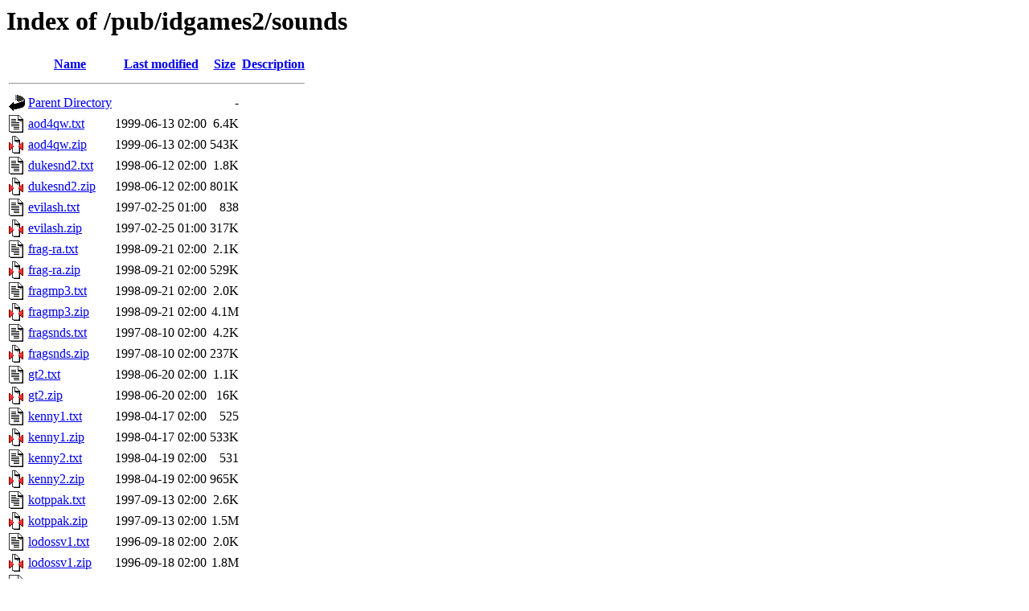

--- FILE ---
content_type: text/html;charset=UTF-8
request_url: http://ibm.retropc.se/pub/idgames2/sounds/
body_size: 1509
content:
<!DOCTYPE HTML PUBLIC "-//W3C//DTD HTML 3.2 Final//EN">
<html>
 <head>
  <title>Index of /pub/idgames2/sounds</title>
 </head>
 <body>
<h1>Index of /pub/idgames2/sounds</h1>
  <table>
   <tr><th valign="top"><img src="/icons/blank.gif" alt="[ICO]"></th><th><a href="?C=N;O=D">Name</a></th><th><a href="?C=M;O=A">Last modified</a></th><th><a href="?C=S;O=A">Size</a></th><th><a href="?C=D;O=A">Description</a></th></tr>
   <tr><th colspan="5"><hr></th></tr>
<tr><td valign="top"><img src="/icons/back.gif" alt="[PARENTDIR]"></td><td><a href="/pub/idgames2/">Parent Directory</a></td><td>&nbsp;</td><td align="right">  - </td><td>&nbsp;</td></tr>
<tr><td valign="top"><img src="/icons/text.gif" alt="[TXT]"></td><td><a href="aod4qw.txt">aod4qw.txt</a></td><td align="right">1999-06-13 02:00  </td><td align="right">6.4K</td><td>&nbsp;</td></tr>
<tr><td valign="top"><img src="/icons/compressed.gif" alt="[   ]"></td><td><a href="aod4qw.zip">aod4qw.zip</a></td><td align="right">1999-06-13 02:00  </td><td align="right">543K</td><td>&nbsp;</td></tr>
<tr><td valign="top"><img src="/icons/text.gif" alt="[TXT]"></td><td><a href="dukesnd2.txt">dukesnd2.txt</a></td><td align="right">1998-06-12 02:00  </td><td align="right">1.8K</td><td>&nbsp;</td></tr>
<tr><td valign="top"><img src="/icons/compressed.gif" alt="[   ]"></td><td><a href="dukesnd2.zip">dukesnd2.zip</a></td><td align="right">1998-06-12 02:00  </td><td align="right">801K</td><td>&nbsp;</td></tr>
<tr><td valign="top"><img src="/icons/text.gif" alt="[TXT]"></td><td><a href="evilash.txt">evilash.txt</a></td><td align="right">1997-02-25 01:00  </td><td align="right">838 </td><td>&nbsp;</td></tr>
<tr><td valign="top"><img src="/icons/compressed.gif" alt="[   ]"></td><td><a href="evilash.zip">evilash.zip</a></td><td align="right">1997-02-25 01:00  </td><td align="right">317K</td><td>&nbsp;</td></tr>
<tr><td valign="top"><img src="/icons/text.gif" alt="[TXT]"></td><td><a href="frag-ra.txt">frag-ra.txt</a></td><td align="right">1998-09-21 02:00  </td><td align="right">2.1K</td><td>&nbsp;</td></tr>
<tr><td valign="top"><img src="/icons/compressed.gif" alt="[   ]"></td><td><a href="frag-ra.zip">frag-ra.zip</a></td><td align="right">1998-09-21 02:00  </td><td align="right">529K</td><td>&nbsp;</td></tr>
<tr><td valign="top"><img src="/icons/text.gif" alt="[TXT]"></td><td><a href="fragmp3.txt">fragmp3.txt</a></td><td align="right">1998-09-21 02:00  </td><td align="right">2.0K</td><td>&nbsp;</td></tr>
<tr><td valign="top"><img src="/icons/compressed.gif" alt="[   ]"></td><td><a href="fragmp3.zip">fragmp3.zip</a></td><td align="right">1998-09-21 02:00  </td><td align="right">4.1M</td><td>&nbsp;</td></tr>
<tr><td valign="top"><img src="/icons/text.gif" alt="[TXT]"></td><td><a href="fragsnds.txt">fragsnds.txt</a></td><td align="right">1997-08-10 02:00  </td><td align="right">4.2K</td><td>&nbsp;</td></tr>
<tr><td valign="top"><img src="/icons/compressed.gif" alt="[   ]"></td><td><a href="fragsnds.zip">fragsnds.zip</a></td><td align="right">1997-08-10 02:00  </td><td align="right">237K</td><td>&nbsp;</td></tr>
<tr><td valign="top"><img src="/icons/text.gif" alt="[TXT]"></td><td><a href="gt2.txt">gt2.txt</a></td><td align="right">1998-06-20 02:00  </td><td align="right">1.1K</td><td>&nbsp;</td></tr>
<tr><td valign="top"><img src="/icons/compressed.gif" alt="[   ]"></td><td><a href="gt2.zip">gt2.zip</a></td><td align="right">1998-06-20 02:00  </td><td align="right"> 16K</td><td>&nbsp;</td></tr>
<tr><td valign="top"><img src="/icons/text.gif" alt="[TXT]"></td><td><a href="kenny1.txt">kenny1.txt</a></td><td align="right">1998-04-17 02:00  </td><td align="right">525 </td><td>&nbsp;</td></tr>
<tr><td valign="top"><img src="/icons/compressed.gif" alt="[   ]"></td><td><a href="kenny1.zip">kenny1.zip</a></td><td align="right">1998-04-17 02:00  </td><td align="right">533K</td><td>&nbsp;</td></tr>
<tr><td valign="top"><img src="/icons/text.gif" alt="[TXT]"></td><td><a href="kenny2.txt">kenny2.txt</a></td><td align="right">1998-04-19 02:00  </td><td align="right">531 </td><td>&nbsp;</td></tr>
<tr><td valign="top"><img src="/icons/compressed.gif" alt="[   ]"></td><td><a href="kenny2.zip">kenny2.zip</a></td><td align="right">1998-04-19 02:00  </td><td align="right">965K</td><td>&nbsp;</td></tr>
<tr><td valign="top"><img src="/icons/text.gif" alt="[TXT]"></td><td><a href="kotppak.txt">kotppak.txt</a></td><td align="right">1997-09-13 02:00  </td><td align="right">2.6K</td><td>&nbsp;</td></tr>
<tr><td valign="top"><img src="/icons/compressed.gif" alt="[   ]"></td><td><a href="kotppak.zip">kotppak.zip</a></td><td align="right">1997-09-13 02:00  </td><td align="right">1.5M</td><td>&nbsp;</td></tr>
<tr><td valign="top"><img src="/icons/text.gif" alt="[TXT]"></td><td><a href="lodossv1.txt">lodossv1.txt</a></td><td align="right">1996-09-18 02:00  </td><td align="right">2.0K</td><td>&nbsp;</td></tr>
<tr><td valign="top"><img src="/icons/compressed.gif" alt="[   ]"></td><td><a href="lodossv1.zip">lodossv1.zip</a></td><td align="right">1996-09-18 02:00  </td><td align="right">1.8M</td><td>&nbsp;</td></tr>
<tr><td valign="top"><img src="/icons/text.gif" alt="[TXT]"></td><td><a href="movisnd1.txt">movisnd1.txt</a></td><td align="right">1997-04-17 02:00  </td><td align="right">5.1K</td><td>&nbsp;</td></tr>
<tr><td valign="top"><img src="/icons/compressed.gif" alt="[   ]"></td><td><a href="movisnd1.zip">movisnd1.zip</a></td><td align="right">1997-04-17 02:00  </td><td align="right">831K</td><td>&nbsp;</td></tr>
<tr><td valign="top"><img src="/icons/text.gif" alt="[TXT]"></td><td><a href="movisnd2.txt">movisnd2.txt</a></td><td align="right">1997-04-28 02:00  </td><td align="right">5.1K</td><td>&nbsp;</td></tr>
<tr><td valign="top"><img src="/icons/compressed.gif" alt="[   ]"></td><td><a href="movisnd2.zip">movisnd2.zip</a></td><td align="right">1997-04-28 02:00  </td><td align="right">1.3M</td><td>&nbsp;</td></tr>
<tr><td valign="top"><img src="/icons/text.gif" alt="[TXT]"></td><td><a href="mstquake.txt">mstquake.txt</a></td><td align="right">1997-02-09 01:00  </td><td align="right">3.0K</td><td>&nbsp;</td></tr>
<tr><td valign="top"><img src="/icons/compressed.gif" alt="[   ]"></td><td><a href="mstquake.zip">mstquake.zip</a></td><td align="right">1997-02-09 01:00  </td><td align="right">1.7M</td><td>&nbsp;</td></tr>
<tr><td valign="top"><img src="/icons/text.gif" alt="[TXT]"></td><td><a href="newsnd.txt">newsnd.txt</a></td><td align="right">1996-11-06 01:00  </td><td align="right">895 </td><td>&nbsp;</td></tr>
<tr><td valign="top"><img src="/icons/compressed.gif" alt="[   ]"></td><td><a href="newsnd.zip">newsnd.zip</a></td><td align="right">1996-11-06 01:00  </td><td align="right">496K</td><td>&nbsp;</td></tr>
<tr><td valign="top"><img src="/icons/text.gif" alt="[TXT]"></td><td><a href="possum.txt">possum.txt</a></td><td align="right">1997-08-09 02:00  </td><td align="right">1.1K</td><td>&nbsp;</td></tr>
<tr><td valign="top"><img src="/icons/compressed.gif" alt="[   ]"></td><td><a href="possum.zip">possum.zip</a></td><td align="right">1997-08-09 02:00  </td><td align="right">392K</td><td>&nbsp;</td></tr>
<tr><td valign="top"><img src="/icons/text.gif" alt="[TXT]"></td><td><a href="pulpquak.txt">pulpquak.txt</a></td><td align="right">1997-07-12 02:00  </td><td align="right">8.3K</td><td>&nbsp;</td></tr>
<tr><td valign="top"><img src="/icons/compressed.gif" alt="[   ]"></td><td><a href="pulpquak.zip">pulpquak.zip</a></td><td align="right">1997-07-12 02:00  </td><td align="right">4.9M</td><td>&nbsp;</td></tr>
<tr><td valign="top"><img src="/icons/text.gif" alt="[TXT]"></td><td><a href="qjerry.txt">qjerry.txt</a></td><td align="right">1998-05-13 02:00  </td><td align="right">657 </td><td>&nbsp;</td></tr>
<tr><td valign="top"><img src="/icons/compressed.gif" alt="[   ]"></td><td><a href="qjerry.zip">qjerry.zip</a></td><td align="right">1998-05-13 02:00  </td><td align="right">488K</td><td>&nbsp;</td></tr>
<tr><td valign="top"><img src="/icons/text.gif" alt="[TXT]"></td><td><a href="qsound10.txt">qsound10.txt</a></td><td align="right">1997-04-11 02:00  </td><td align="right">893 </td><td>&nbsp;</td></tr>
<tr><td valign="top"><img src="/icons/compressed.gif" alt="[   ]"></td><td><a href="qsound10.zip">qsound10.zip</a></td><td align="right">1997-04-11 02:00  </td><td align="right"> 64K</td><td>&nbsp;</td></tr>
<tr><td valign="top"><img src="/icons/text.gif" alt="[TXT]"></td><td><a href="quakeguy.txt">quakeguy.txt</a></td><td align="right">1997-04-19 02:00  </td><td align="right">1.4K</td><td>&nbsp;</td></tr>
<tr><td valign="top"><img src="/icons/compressed.gif" alt="[   ]"></td><td><a href="quakeguy.zip">quakeguy.zip</a></td><td align="right">1997-04-19 02:00  </td><td align="right">469K</td><td>&nbsp;</td></tr>
<tr><td valign="top"><img src="/icons/text.gif" alt="[TXT]"></td><td><a href="ridi-q.txt">ridi-q.txt</a></td><td align="right">1997-04-06 02:00  </td><td align="right">453 </td><td>&nbsp;</td></tr>
<tr><td valign="top"><img src="/icons/compressed.gif" alt="[   ]"></td><td><a href="ridi-q.zip">ridi-q.zip</a></td><td align="right">1997-04-06 02:00  </td><td align="right">654K</td><td>&nbsp;</td></tr>
<tr><td valign="top"><img src="/icons/text.gif" alt="[TXT]"></td><td><a href="rmercer.txt">rmercer.txt</a></td><td align="right">1998-04-19 02:00  </td><td align="right">303 </td><td>&nbsp;</td></tr>
<tr><td valign="top"><img src="/icons/compressed.gif" alt="[   ]"></td><td><a href="rmercer.zip">rmercer.zip</a></td><td align="right">1998-04-19 02:00  </td><td align="right">314K</td><td>&nbsp;</td></tr>
<tr><td valign="top"><img src="/icons/text.gif" alt="[TXT]"></td><td><a href="satansnd.txt">satansnd.txt</a></td><td align="right">1997-06-01 02:00  </td><td align="right">435 </td><td>&nbsp;</td></tr>
<tr><td valign="top"><img src="/icons/compressed.gif" alt="[   ]"></td><td><a href="satansnd.zip">satansnd.zip</a></td><td align="right">1997-06-01 02:00  </td><td align="right">733K</td><td>&nbsp;</td></tr>
<tr><td valign="top"><img src="/icons/text.gif" alt="[TXT]"></td><td><a href="seinfeld.txt">seinfeld.txt</a></td><td align="right">1997-01-15 01:00  </td><td align="right">1.2K</td><td>&nbsp;</td></tr>
<tr><td valign="top"><img src="/icons/compressed.gif" alt="[   ]"></td><td><a href="seinfeld.zip">seinfeld.zip</a></td><td align="right">1997-01-15 01:00  </td><td align="right">1.6M</td><td>&nbsp;</td></tr>
<tr><td valign="top"><img src="/icons/text.gif" alt="[TXT]"></td><td><a href="sensound.txt">sensound.txt</a></td><td align="right">1999-02-16 01:00  </td><td align="right">2.7K</td><td>&nbsp;</td></tr>
<tr><td valign="top"><img src="/icons/compressed.gif" alt="[   ]"></td><td><a href="sensound.zip">sensound.zip</a></td><td align="right">1999-02-16 01:00  </td><td align="right">294K</td><td>&nbsp;</td></tr>
<tr><td valign="top"><img src="/icons/text.gif" alt="[TXT]"></td><td><a href="simp_pak.txt">simp_pak.txt</a></td><td align="right">1997-04-25 02:00  </td><td align="right">1.7K</td><td>&nbsp;</td></tr>
<tr><td valign="top"><img src="/icons/compressed.gif" alt="[   ]"></td><td><a href="simp_pak.zip">simp_pak.zip</a></td><td align="right">1997-04-25 02:00  </td><td align="right">1.1M</td><td>&nbsp;</td></tr>
<tr><td valign="top"><img src="/icons/text.gif" alt="[TXT]"></td><td><a href="spdms.txt">spdms.txt</a></td><td align="right">1997-10-28 01:00  </td><td align="right">280 </td><td>&nbsp;</td></tr>
<tr><td valign="top"><img src="/icons/compressed.gif" alt="[   ]"></td><td><a href="spdms.zip">spdms.zip</a></td><td align="right">1997-10-28 01:00  </td><td align="right">668K</td><td>&nbsp;</td></tr>
<tr><td valign="top"><img src="/icons/text.gif" alt="[TXT]"></td><td><a href="spquake.txt">spquake.txt</a></td><td align="right">1997-11-09 01:00  </td><td align="right">1.9K</td><td>&nbsp;</td></tr>
<tr><td valign="top"><img src="/icons/compressed.gif" alt="[   ]"></td><td><a href="spquake.zip">spquake.zip</a></td><td align="right">1997-11-09 01:00  </td><td align="right">543K</td><td>&nbsp;</td></tr>
<tr><td valign="top"><img src="/icons/text.gif" alt="[TXT]"></td><td><a href="squake.txt">squake.txt</a></td><td align="right">1997-03-03 01:00  </td><td align="right">1.6K</td><td>&nbsp;</td></tr>
<tr><td valign="top"><img src="/icons/compressed.gif" alt="[   ]"></td><td><a href="squake.zip">squake.zip</a></td><td align="right">1997-03-03 01:00  </td><td align="right">1.8M</td><td>&nbsp;</td></tr>
<tr><td valign="top"><img src="/icons/text.gif" alt="[TXT]"></td><td><a href="sthprk2.txt">sthprk2.txt</a></td><td align="right">1997-12-12 01:00  </td><td align="right">1.2K</td><td>&nbsp;</td></tr>
<tr><td valign="top"><img src="/icons/compressed.gif" alt="[   ]"></td><td><a href="sthprk2.zip">sthprk2.zip</a></td><td align="right">1997-12-12 01:00  </td><td align="right">833K</td><td>&nbsp;</td></tr>
<tr><td valign="top"><img src="/icons/text.gif" alt="[TXT]"></td><td><a href="tfsounds.txt">tfsounds.txt</a></td><td align="right">1998-05-29 02:00  </td><td align="right">1.4K</td><td>&nbsp;</td></tr>
<tr><td valign="top"><img src="/icons/compressed.gif" alt="[   ]"></td><td><a href="tfsounds.zip">tfsounds.zip</a></td><td align="right">1998-05-29 02:00  </td><td align="right">904K</td><td>&nbsp;</td></tr>
<tr><td valign="top"><img src="/icons/text.gif" alt="[TXT]"></td><td><a href="thunders.txt">thunders.txt</a></td><td align="right">1997-06-23 02:00  </td><td align="right">3.5K</td><td>&nbsp;</td></tr>
<tr><td valign="top"><img src="/icons/compressed.gif" alt="[   ]"></td><td><a href="thunders.zip">thunders.zip</a></td><td align="right">1997-06-23 02:00  </td><td align="right">3.9M</td><td>&nbsp;</td></tr>
<tr><td valign="top"><img src="/icons/text.gif" alt="[TXT]"></td><td><a href="xsound14.txt">xsound14.txt</a></td><td align="right">1998-08-27 02:00  </td><td align="right">4.4K</td><td>&nbsp;</td></tr>
<tr><td valign="top"><img src="/icons/compressed.gif" alt="[   ]"></td><td><a href="xsound14.zip">xsound14.zip</a></td><td align="right">1998-08-27 02:00  </td><td align="right">364K</td><td>&nbsp;</td></tr>
   <tr><th colspan="5"><hr></th></tr>
</table>
<address>Apache/2.4.65 (Debian) Server at ibm.retropc.se Port 80</address>
</body></html>
